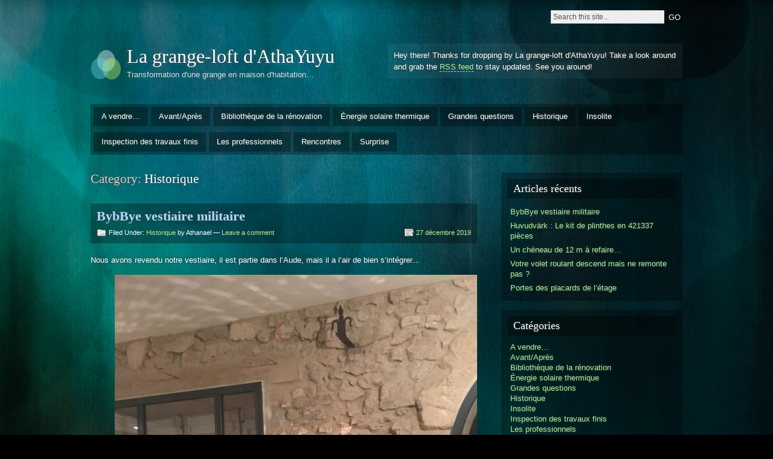

--- FILE ---
content_type: text/html; charset=UTF-8
request_url: https://renovation.maison-grange.fr/category/historique/
body_size: 12818
content:
<!DOCTYPE html PUBLIC "-//W3C//DTD XHTML 1.0 Strict//EN" "http://www.w3.org/TR/xhtml1/DTD/xhtml1-strict.dtd">
<html xmlns="http://www.w3.org/1999/xhtml" lang="fr-FR">

<head profile="http://gmpg.org/xfn/11">
<meta http-equiv="Content-Type" content="text/html; charset=UTF-8" />
<title>Historique &#124;  La grange-loft d&#039;AthaYuyu</title>
<link rel="alternate" type="application/rss+xml" title="La grange-loft d&#039;AthaYuyu RSS Feed" href="https://renovation.maison-grange.fr/feed/" />
<link rel="pingback" href="https://renovation.maison-grange.fr/xmlrpc.php" />

<link rel="stylesheet" href="https://renovation.maison-grange.fr/wp-content/themes/motion/style.css" type="text/css" media="screen" />
<!--[if lt IE 7]>
<link href="/ie6.css" rel="stylesheet" type="text/css" media="screen" />
<script type="text/javascript">var clear="/images/clear.gif"; //path to clear.gif</script>
<script type="text/javascript" src="/js/unitpngfix.js"></script>

<![endif]-->

<meta name='robots' content='max-image-preview:large' />
<link rel="alternate" type="application/rss+xml" title="La grange-loft d&#039;AthaYuyu &raquo; Flux" href="https://renovation.maison-grange.fr/feed/" />
<link rel="alternate" type="application/rss+xml" title="La grange-loft d&#039;AthaYuyu &raquo; Flux des commentaires" href="https://renovation.maison-grange.fr/comments/feed/" />
<link rel="alternate" type="application/rss+xml" title="La grange-loft d&#039;AthaYuyu &raquo; Flux de la catégorie Historique" href="https://renovation.maison-grange.fr/category/historique/feed/" />
<script type="text/javascript">
/* <![CDATA[ */
window._wpemojiSettings = {"baseUrl":"https:\/\/s.w.org\/images\/core\/emoji\/14.0.0\/72x72\/","ext":".png","svgUrl":"https:\/\/s.w.org\/images\/core\/emoji\/14.0.0\/svg\/","svgExt":".svg","source":{"concatemoji":"https:\/\/renovation.maison-grange.fr\/wp-includes\/js\/wp-emoji-release.min.js?ver=6.4.7"}};
/*! This file is auto-generated */
!function(i,n){var o,s,e;function c(e){try{var t={supportTests:e,timestamp:(new Date).valueOf()};sessionStorage.setItem(o,JSON.stringify(t))}catch(e){}}function p(e,t,n){e.clearRect(0,0,e.canvas.width,e.canvas.height),e.fillText(t,0,0);var t=new Uint32Array(e.getImageData(0,0,e.canvas.width,e.canvas.height).data),r=(e.clearRect(0,0,e.canvas.width,e.canvas.height),e.fillText(n,0,0),new Uint32Array(e.getImageData(0,0,e.canvas.width,e.canvas.height).data));return t.every(function(e,t){return e===r[t]})}function u(e,t,n){switch(t){case"flag":return n(e,"\ud83c\udff3\ufe0f\u200d\u26a7\ufe0f","\ud83c\udff3\ufe0f\u200b\u26a7\ufe0f")?!1:!n(e,"\ud83c\uddfa\ud83c\uddf3","\ud83c\uddfa\u200b\ud83c\uddf3")&&!n(e,"\ud83c\udff4\udb40\udc67\udb40\udc62\udb40\udc65\udb40\udc6e\udb40\udc67\udb40\udc7f","\ud83c\udff4\u200b\udb40\udc67\u200b\udb40\udc62\u200b\udb40\udc65\u200b\udb40\udc6e\u200b\udb40\udc67\u200b\udb40\udc7f");case"emoji":return!n(e,"\ud83e\udef1\ud83c\udffb\u200d\ud83e\udef2\ud83c\udfff","\ud83e\udef1\ud83c\udffb\u200b\ud83e\udef2\ud83c\udfff")}return!1}function f(e,t,n){var r="undefined"!=typeof WorkerGlobalScope&&self instanceof WorkerGlobalScope?new OffscreenCanvas(300,150):i.createElement("canvas"),a=r.getContext("2d",{willReadFrequently:!0}),o=(a.textBaseline="top",a.font="600 32px Arial",{});return e.forEach(function(e){o[e]=t(a,e,n)}),o}function t(e){var t=i.createElement("script");t.src=e,t.defer=!0,i.head.appendChild(t)}"undefined"!=typeof Promise&&(o="wpEmojiSettingsSupports",s=["flag","emoji"],n.supports={everything:!0,everythingExceptFlag:!0},e=new Promise(function(e){i.addEventListener("DOMContentLoaded",e,{once:!0})}),new Promise(function(t){var n=function(){try{var e=JSON.parse(sessionStorage.getItem(o));if("object"==typeof e&&"number"==typeof e.timestamp&&(new Date).valueOf()<e.timestamp+604800&&"object"==typeof e.supportTests)return e.supportTests}catch(e){}return null}();if(!n){if("undefined"!=typeof Worker&&"undefined"!=typeof OffscreenCanvas&&"undefined"!=typeof URL&&URL.createObjectURL&&"undefined"!=typeof Blob)try{var e="postMessage("+f.toString()+"("+[JSON.stringify(s),u.toString(),p.toString()].join(",")+"));",r=new Blob([e],{type:"text/javascript"}),a=new Worker(URL.createObjectURL(r),{name:"wpTestEmojiSupports"});return void(a.onmessage=function(e){c(n=e.data),a.terminate(),t(n)})}catch(e){}c(n=f(s,u,p))}t(n)}).then(function(e){for(var t in e)n.supports[t]=e[t],n.supports.everything=n.supports.everything&&n.supports[t],"flag"!==t&&(n.supports.everythingExceptFlag=n.supports.everythingExceptFlag&&n.supports[t]);n.supports.everythingExceptFlag=n.supports.everythingExceptFlag&&!n.supports.flag,n.DOMReady=!1,n.readyCallback=function(){n.DOMReady=!0}}).then(function(){return e}).then(function(){var e;n.supports.everything||(n.readyCallback(),(e=n.source||{}).concatemoji?t(e.concatemoji):e.wpemoji&&e.twemoji&&(t(e.twemoji),t(e.wpemoji)))}))}((window,document),window._wpemojiSettings);
/* ]]> */
</script>
<style id='wp-emoji-styles-inline-css' type='text/css'>

	img.wp-smiley, img.emoji {
		display: inline !important;
		border: none !important;
		box-shadow: none !important;
		height: 1em !important;
		width: 1em !important;
		margin: 0 0.07em !important;
		vertical-align: -0.1em !important;
		background: none !important;
		padding: 0 !important;
	}
</style>
<link rel='stylesheet' id='wp-block-library-css' href='http://renovation.maison-grange.fr/wp-includes/css/dist/block-library/style.min.css?ver=6.4.7' type='text/css' media='all' />
<style id='classic-theme-styles-inline-css' type='text/css'>
/*! This file is auto-generated */
.wp-block-button__link{color:#fff;background-color:#32373c;border-radius:9999px;box-shadow:none;text-decoration:none;padding:calc(.667em + 2px) calc(1.333em + 2px);font-size:1.125em}.wp-block-file__button{background:#32373c;color:#fff;text-decoration:none}
</style>
<style id='global-styles-inline-css' type='text/css'>
body{--wp--preset--color--black: #000000;--wp--preset--color--cyan-bluish-gray: #abb8c3;--wp--preset--color--white: #ffffff;--wp--preset--color--pale-pink: #f78da7;--wp--preset--color--vivid-red: #cf2e2e;--wp--preset--color--luminous-vivid-orange: #ff6900;--wp--preset--color--luminous-vivid-amber: #fcb900;--wp--preset--color--light-green-cyan: #7bdcb5;--wp--preset--color--vivid-green-cyan: #00d084;--wp--preset--color--pale-cyan-blue: #8ed1fc;--wp--preset--color--vivid-cyan-blue: #0693e3;--wp--preset--color--vivid-purple: #9b51e0;--wp--preset--gradient--vivid-cyan-blue-to-vivid-purple: linear-gradient(135deg,rgba(6,147,227,1) 0%,rgb(155,81,224) 100%);--wp--preset--gradient--light-green-cyan-to-vivid-green-cyan: linear-gradient(135deg,rgb(122,220,180) 0%,rgb(0,208,130) 100%);--wp--preset--gradient--luminous-vivid-amber-to-luminous-vivid-orange: linear-gradient(135deg,rgba(252,185,0,1) 0%,rgba(255,105,0,1) 100%);--wp--preset--gradient--luminous-vivid-orange-to-vivid-red: linear-gradient(135deg,rgba(255,105,0,1) 0%,rgb(207,46,46) 100%);--wp--preset--gradient--very-light-gray-to-cyan-bluish-gray: linear-gradient(135deg,rgb(238,238,238) 0%,rgb(169,184,195) 100%);--wp--preset--gradient--cool-to-warm-spectrum: linear-gradient(135deg,rgb(74,234,220) 0%,rgb(151,120,209) 20%,rgb(207,42,186) 40%,rgb(238,44,130) 60%,rgb(251,105,98) 80%,rgb(254,248,76) 100%);--wp--preset--gradient--blush-light-purple: linear-gradient(135deg,rgb(255,206,236) 0%,rgb(152,150,240) 100%);--wp--preset--gradient--blush-bordeaux: linear-gradient(135deg,rgb(254,205,165) 0%,rgb(254,45,45) 50%,rgb(107,0,62) 100%);--wp--preset--gradient--luminous-dusk: linear-gradient(135deg,rgb(255,203,112) 0%,rgb(199,81,192) 50%,rgb(65,88,208) 100%);--wp--preset--gradient--pale-ocean: linear-gradient(135deg,rgb(255,245,203) 0%,rgb(182,227,212) 50%,rgb(51,167,181) 100%);--wp--preset--gradient--electric-grass: linear-gradient(135deg,rgb(202,248,128) 0%,rgb(113,206,126) 100%);--wp--preset--gradient--midnight: linear-gradient(135deg,rgb(2,3,129) 0%,rgb(40,116,252) 100%);--wp--preset--font-size--small: 13px;--wp--preset--font-size--medium: 20px;--wp--preset--font-size--large: 36px;--wp--preset--font-size--x-large: 42px;--wp--preset--spacing--20: 0.44rem;--wp--preset--spacing--30: 0.67rem;--wp--preset--spacing--40: 1rem;--wp--preset--spacing--50: 1.5rem;--wp--preset--spacing--60: 2.25rem;--wp--preset--spacing--70: 3.38rem;--wp--preset--spacing--80: 5.06rem;--wp--preset--shadow--natural: 6px 6px 9px rgba(0, 0, 0, 0.2);--wp--preset--shadow--deep: 12px 12px 50px rgba(0, 0, 0, 0.4);--wp--preset--shadow--sharp: 6px 6px 0px rgba(0, 0, 0, 0.2);--wp--preset--shadow--outlined: 6px 6px 0px -3px rgba(255, 255, 255, 1), 6px 6px rgba(0, 0, 0, 1);--wp--preset--shadow--crisp: 6px 6px 0px rgba(0, 0, 0, 1);}:where(.is-layout-flex){gap: 0.5em;}:where(.is-layout-grid){gap: 0.5em;}body .is-layout-flow > .alignleft{float: left;margin-inline-start: 0;margin-inline-end: 2em;}body .is-layout-flow > .alignright{float: right;margin-inline-start: 2em;margin-inline-end: 0;}body .is-layout-flow > .aligncenter{margin-left: auto !important;margin-right: auto !important;}body .is-layout-constrained > .alignleft{float: left;margin-inline-start: 0;margin-inline-end: 2em;}body .is-layout-constrained > .alignright{float: right;margin-inline-start: 2em;margin-inline-end: 0;}body .is-layout-constrained > .aligncenter{margin-left: auto !important;margin-right: auto !important;}body .is-layout-constrained > :where(:not(.alignleft):not(.alignright):not(.alignfull)){max-width: var(--wp--style--global--content-size);margin-left: auto !important;margin-right: auto !important;}body .is-layout-constrained > .alignwide{max-width: var(--wp--style--global--wide-size);}body .is-layout-flex{display: flex;}body .is-layout-flex{flex-wrap: wrap;align-items: center;}body .is-layout-flex > *{margin: 0;}body .is-layout-grid{display: grid;}body .is-layout-grid > *{margin: 0;}:where(.wp-block-columns.is-layout-flex){gap: 2em;}:where(.wp-block-columns.is-layout-grid){gap: 2em;}:where(.wp-block-post-template.is-layout-flex){gap: 1.25em;}:where(.wp-block-post-template.is-layout-grid){gap: 1.25em;}.has-black-color{color: var(--wp--preset--color--black) !important;}.has-cyan-bluish-gray-color{color: var(--wp--preset--color--cyan-bluish-gray) !important;}.has-white-color{color: var(--wp--preset--color--white) !important;}.has-pale-pink-color{color: var(--wp--preset--color--pale-pink) !important;}.has-vivid-red-color{color: var(--wp--preset--color--vivid-red) !important;}.has-luminous-vivid-orange-color{color: var(--wp--preset--color--luminous-vivid-orange) !important;}.has-luminous-vivid-amber-color{color: var(--wp--preset--color--luminous-vivid-amber) !important;}.has-light-green-cyan-color{color: var(--wp--preset--color--light-green-cyan) !important;}.has-vivid-green-cyan-color{color: var(--wp--preset--color--vivid-green-cyan) !important;}.has-pale-cyan-blue-color{color: var(--wp--preset--color--pale-cyan-blue) !important;}.has-vivid-cyan-blue-color{color: var(--wp--preset--color--vivid-cyan-blue) !important;}.has-vivid-purple-color{color: var(--wp--preset--color--vivid-purple) !important;}.has-black-background-color{background-color: var(--wp--preset--color--black) !important;}.has-cyan-bluish-gray-background-color{background-color: var(--wp--preset--color--cyan-bluish-gray) !important;}.has-white-background-color{background-color: var(--wp--preset--color--white) !important;}.has-pale-pink-background-color{background-color: var(--wp--preset--color--pale-pink) !important;}.has-vivid-red-background-color{background-color: var(--wp--preset--color--vivid-red) !important;}.has-luminous-vivid-orange-background-color{background-color: var(--wp--preset--color--luminous-vivid-orange) !important;}.has-luminous-vivid-amber-background-color{background-color: var(--wp--preset--color--luminous-vivid-amber) !important;}.has-light-green-cyan-background-color{background-color: var(--wp--preset--color--light-green-cyan) !important;}.has-vivid-green-cyan-background-color{background-color: var(--wp--preset--color--vivid-green-cyan) !important;}.has-pale-cyan-blue-background-color{background-color: var(--wp--preset--color--pale-cyan-blue) !important;}.has-vivid-cyan-blue-background-color{background-color: var(--wp--preset--color--vivid-cyan-blue) !important;}.has-vivid-purple-background-color{background-color: var(--wp--preset--color--vivid-purple) !important;}.has-black-border-color{border-color: var(--wp--preset--color--black) !important;}.has-cyan-bluish-gray-border-color{border-color: var(--wp--preset--color--cyan-bluish-gray) !important;}.has-white-border-color{border-color: var(--wp--preset--color--white) !important;}.has-pale-pink-border-color{border-color: var(--wp--preset--color--pale-pink) !important;}.has-vivid-red-border-color{border-color: var(--wp--preset--color--vivid-red) !important;}.has-luminous-vivid-orange-border-color{border-color: var(--wp--preset--color--luminous-vivid-orange) !important;}.has-luminous-vivid-amber-border-color{border-color: var(--wp--preset--color--luminous-vivid-amber) !important;}.has-light-green-cyan-border-color{border-color: var(--wp--preset--color--light-green-cyan) !important;}.has-vivid-green-cyan-border-color{border-color: var(--wp--preset--color--vivid-green-cyan) !important;}.has-pale-cyan-blue-border-color{border-color: var(--wp--preset--color--pale-cyan-blue) !important;}.has-vivid-cyan-blue-border-color{border-color: var(--wp--preset--color--vivid-cyan-blue) !important;}.has-vivid-purple-border-color{border-color: var(--wp--preset--color--vivid-purple) !important;}.has-vivid-cyan-blue-to-vivid-purple-gradient-background{background: var(--wp--preset--gradient--vivid-cyan-blue-to-vivid-purple) !important;}.has-light-green-cyan-to-vivid-green-cyan-gradient-background{background: var(--wp--preset--gradient--light-green-cyan-to-vivid-green-cyan) !important;}.has-luminous-vivid-amber-to-luminous-vivid-orange-gradient-background{background: var(--wp--preset--gradient--luminous-vivid-amber-to-luminous-vivid-orange) !important;}.has-luminous-vivid-orange-to-vivid-red-gradient-background{background: var(--wp--preset--gradient--luminous-vivid-orange-to-vivid-red) !important;}.has-very-light-gray-to-cyan-bluish-gray-gradient-background{background: var(--wp--preset--gradient--very-light-gray-to-cyan-bluish-gray) !important;}.has-cool-to-warm-spectrum-gradient-background{background: var(--wp--preset--gradient--cool-to-warm-spectrum) !important;}.has-blush-light-purple-gradient-background{background: var(--wp--preset--gradient--blush-light-purple) !important;}.has-blush-bordeaux-gradient-background{background: var(--wp--preset--gradient--blush-bordeaux) !important;}.has-luminous-dusk-gradient-background{background: var(--wp--preset--gradient--luminous-dusk) !important;}.has-pale-ocean-gradient-background{background: var(--wp--preset--gradient--pale-ocean) !important;}.has-electric-grass-gradient-background{background: var(--wp--preset--gradient--electric-grass) !important;}.has-midnight-gradient-background{background: var(--wp--preset--gradient--midnight) !important;}.has-small-font-size{font-size: var(--wp--preset--font-size--small) !important;}.has-medium-font-size{font-size: var(--wp--preset--font-size--medium) !important;}.has-large-font-size{font-size: var(--wp--preset--font-size--large) !important;}.has-x-large-font-size{font-size: var(--wp--preset--font-size--x-large) !important;}
.wp-block-navigation a:where(:not(.wp-element-button)){color: inherit;}
:where(.wp-block-post-template.is-layout-flex){gap: 1.25em;}:where(.wp-block-post-template.is-layout-grid){gap: 1.25em;}
:where(.wp-block-columns.is-layout-flex){gap: 2em;}:where(.wp-block-columns.is-layout-grid){gap: 2em;}
.wp-block-pullquote{font-size: 1.5em;line-height: 1.6;}
</style>
<script type="text/javascript" src="https://renovation.maison-grange.fr/wp-content/themes/motion/js/sfhover.js?ver=6.4.7" id="sfhover-js"></script>
<link rel="https://api.w.org/" href="https://renovation.maison-grange.fr/wp-json/" /><link rel="alternate" type="application/json" href="https://renovation.maison-grange.fr/wp-json/wp/v2/categories/4" /><link rel="EditURI" type="application/rsd+xml" title="RSD" href="https://renovation.maison-grange.fr/xmlrpc.php?rsd" />
<meta name="generator" content="WordPress 6.4.7" />
<style type="text/css">.recentcomments a{display:inline !important;padding:0 !important;margin:0 !important;}</style></head>

<body class="archive category category-historique category-4">
<div id="wrapper">

<div id="top">
	<ul class="top_menu"></ul>
	<div id="search">
	<form method="get" id="searchform" action="/">
		<p>
			<input type="text" value="Search this site..." onfocus="if (this.value == 'Search this site...' ) { this.value = ''; }" onblur="if (this.value == '' ) { this.value = 'Search this site...'; }" name="s" id="searchbox" />
			<input type="submit" class="submitbutton" value="GO" />
		</p>
	</form>
</div></div><!-- /top -->

<div id="header">
	<div id="logo">
		<a href="https://renovation.maison-grange.fr"><img src="https://renovation.maison-grange.fr/wp-content/themes/motion/images/genericlogo.png" alt="La grange-loft d&#039;AthaYuyu" /></a>
		<h1><a href="https://renovation.maison-grange.fr">La grange-loft d&#039;AthaYuyu</a></h1>
		<div id="desc">Transformation d&#039;une grange en maison d&#039;habitation&#8230;</div>
	</div><!-- /logo -->

		<div id="headerbanner">
		<p>Hey there! Thanks for dropping by La grange-loft d&#039;AthaYuyu! Take a look around and grab the <a href="https://renovation.maison-grange.fr/feed/">RSS feed</a> to stay updated. See you around!</p>
	</div>
	</div><!-- /header -->

<ul class="primary_menu">	<li class="cat-item cat-item-13"><a href="https://renovation.maison-grange.fr/category/a-vendre/">A vendre&#8230;</a>
</li>
	<li class="cat-item cat-item-1"><a href="https://renovation.maison-grange.fr/category/avant-apres/">Avant/Après</a>
</li>
	<li class="cat-item cat-item-11"><a href="https://renovation.maison-grange.fr/category/bibliotheque-de-la-renovation/">Bibliothèque de la rénovation</a>
</li>
	<li class="cat-item cat-item-9"><a href="https://renovation.maison-grange.fr/category/energie-solaire-thermique/">Énergie solaire thermique</a>
</li>
	<li class="cat-item cat-item-12"><a href="https://renovation.maison-grange.fr/category/grandes-questions/">Grandes questions</a>
</li>
	<li class="cat-item cat-item-4 current-cat"><a aria-current="page" href="https://renovation.maison-grange.fr/category/historique/">Historique</a>
</li>
	<li class="cat-item cat-item-6"><a href="https://renovation.maison-grange.fr/category/insolite/">Insolite</a>
</li>
	<li class="cat-item cat-item-3"><a href="https://renovation.maison-grange.fr/category/inspection-des-travaux-finis/">Inspection des travaux finis</a>
</li>
	<li class="cat-item cat-item-8"><a href="https://renovation.maison-grange.fr/category/les-professionnels/">Les professionnels</a>
</li>
	<li class="cat-item cat-item-10"><a href="https://renovation.maison-grange.fr/category/rencontres/">Rencontres</a>
</li>
	<li class="cat-item cat-item-5"><a href="https://renovation.maison-grange.fr/category/surprise/">Surprise</a>
</li>
</ul>
<div id="main">

	<div id="content">

		
		
				<h2 id="contentdesc">Category: <span>Historique</span></h2>
		<br/>

		

		<div class="post-3504 post type-post status-publish format-standard hentry category-historique" id="post-3504">

			<div class="posttop">
				<h2 class="posttitle"><a href="https://renovation.maison-grange.fr/2019/12/27/bybbye-vestiaire-militaire/" rel="bookmark" title="Permanent Link to BybBye vestiaire militaire">BybBye vestiaire militaire</a></h2>
				<div class="postmetatop">
					<div class="categs">Filed Under: <a href="https://renovation.maison-grange.fr/category/historique/" rel="category tag">Historique</a> by Athanael &mdash; <a href="https://renovation.maison-grange.fr/2019/12/27/bybbye-vestiaire-militaire/#respond">Leave a comment</a></div>
					<div class="date"><span><a href="https://renovation.maison-grange.fr/2019/12/27/bybbye-vestiaire-militaire/" rel="bookmark" title="Permanent Link to BybBye vestiaire militaire">27 décembre 2019</a></span></div>
				</div>
			</div>

			<div class="postcontent">
				
<p>Nous avons revendu notre vestiaire, il est partie dans l&rsquo;Aude, mais il a l&rsquo;air de bien s&rsquo;intégrer&#8230;</p>



<figure class="wp-block-image"><img fetchpriority="high" decoding="async" width="735" height="980" src="https://renovation.maison-grange.fr/photos-travaux-renovation-grange/2019/12/IMG_63121-735x980.jpg" alt="" class="wp-image-3505" srcset="https://renovation.maison-grange.fr/photos-travaux-renovation-grange/2019/12/IMG_63121.jpg 735w, https://renovation.maison-grange.fr/photos-travaux-renovation-grange/2019/12/IMG_63121-620x827.jpg 620w" sizes="(max-width: 735px) 100vw, 735px" /></figure>
			</div>

			<div class="postmetabottom">
				<div class="tags"></div>
				<div class="readmore">
					<span>
													<a href="https://renovation.maison-grange.fr/2019/12/27/bybbye-vestiaire-militaire/#comments" title="BybBye vestiaire militaireComment on ">Comment </a>
											</span>
				</div>
			</div>

		</div><!-- /post -->

		

		<div class="post-3498 post type-post status-publish format-standard hentry category-historique" id="post-3498">

			<div class="posttop">
				<h2 class="posttitle"><a href="https://renovation.maison-grange.fr/2019/11/15/huvudvark-le-kit-de-plinthes-en-421337-pieces/" rel="bookmark" title="Permanent Link to Huvudvärk : Le kit de plinthes en 421337 pièces">Huvudvärk : Le kit de plinthes en 421337 pièces</a></h2>
				<div class="postmetatop">
					<div class="categs">Filed Under: <a href="https://renovation.maison-grange.fr/category/historique/" rel="category tag">Historique</a> by Athanael &mdash; <a href="https://renovation.maison-grange.fr/2019/11/15/huvudvark-le-kit-de-plinthes-en-421337-pieces/#respond">Leave a comment</a></div>
					<div class="date"><span><a href="https://renovation.maison-grange.fr/2019/11/15/huvudvark-le-kit-de-plinthes-en-421337-pieces/" rel="bookmark" title="Permanent Link to Huvudvärk : Le kit de plinthes en 421337 pièces">15 novembre 2019</a></span></div>
				</div>
			</div>

			<div class="postcontent">
				
<figure class="wp-block-image"><img decoding="async" width="980" height="551" src="https://renovation.maison-grange.fr/photos-travaux-renovation-grange/2019/11/DSC_1822-980x551.jpg" alt="" class="wp-image-3497" srcset="https://renovation.maison-grange.fr/photos-travaux-renovation-grange/2019/11/DSC_1822.jpg 980w, https://renovation.maison-grange.fr/photos-travaux-renovation-grange/2019/11/DSC_1822-620x349.jpg 620w, https://renovation.maison-grange.fr/photos-travaux-renovation-grange/2019/11/DSC_1822-768x432.jpg 768w" sizes="(max-width: 980px) 100vw, 980px" /><figcaption>Certainement un des éléments de finition les plus « visibles » mais aussi des plus pénibles quand aucun angle n&rsquo;est droit&#8230;</figcaption></figure>



<figure class="wp-block-image"><img decoding="async" width="980" height="551" src="https://renovation.maison-grange.fr/photos-travaux-renovation-grange/2019/11/DSC_1821-980x551.jpg" alt="" class="wp-image-3496" srcset="https://renovation.maison-grange.fr/photos-travaux-renovation-grange/2019/11/DSC_1821.jpg 980w, https://renovation.maison-grange.fr/photos-travaux-renovation-grange/2019/11/DSC_1821-620x349.jpg 620w, https://renovation.maison-grange.fr/photos-travaux-renovation-grange/2019/11/DSC_1821-768x432.jpg 768w" sizes="(max-width: 980px) 100vw, 980px" /><figcaption>À coup de morceaux de 3cm ça n&rsquo;avance pas vite&#8230;</figcaption></figure>



<figure class="wp-block-image"><img loading="lazy" decoding="async" width="980" height="551" src="https://renovation.maison-grange.fr/photos-travaux-renovation-grange/2019/11/DSC_1691-980x551.jpg" alt="" class="wp-image-3493" srcset="https://renovation.maison-grange.fr/photos-travaux-renovation-grange/2019/11/DSC_1691.jpg 980w, https://renovation.maison-grange.fr/photos-travaux-renovation-grange/2019/11/DSC_1691-620x349.jpg 620w, https://renovation.maison-grange.fr/photos-travaux-renovation-grange/2019/11/DSC_1691-768x432.jpg 768w" sizes="(max-width: 980px) 100vw, 980px" /><figcaption>Il y a encore quelques ajustements à faire&#8230; Mais vous avouerez que ce n&rsquo;était pas un secteur facile&#8230;</figcaption></figure>



<figure class="wp-block-image"><img loading="lazy" decoding="async" width="980" height="551" src="https://renovation.maison-grange.fr/photos-travaux-renovation-grange/2019/11/DSC_1820-980x551.jpg" alt="" class="wp-image-3495" srcset="https://renovation.maison-grange.fr/photos-travaux-renovation-grange/2019/11/DSC_1820.jpg 980w, https://renovation.maison-grange.fr/photos-travaux-renovation-grange/2019/11/DSC_1820-620x349.jpg 620w, https://renovation.maison-grange.fr/photos-travaux-renovation-grange/2019/11/DSC_1820-768x432.jpg 768w" sizes="(max-width: 980px) 100vw, 980px" /><figcaption>Bien repérer/marquer les plinthes est essentiel si on n&rsquo;aime pas les puzzles&#8230;</figcaption></figure>



<figure class="wp-block-image"><img loading="lazy" decoding="async" width="980" height="551" src="https://renovation.maison-grange.fr/photos-travaux-renovation-grange/2019/11/DSC_1806-980x551.jpg" alt="" class="wp-image-3494" srcset="https://renovation.maison-grange.fr/photos-travaux-renovation-grange/2019/11/DSC_1806.jpg 980w, https://renovation.maison-grange.fr/photos-travaux-renovation-grange/2019/11/DSC_1806-620x349.jpg 620w, https://renovation.maison-grange.fr/photos-travaux-renovation-grange/2019/11/DSC_1806-768x432.jpg 768w" sizes="(max-width: 980px) 100vw, 980px" /><figcaption>L&rsquo;étape vernis&#8230;</figcaption></figure>



<figure class="wp-block-image"><img loading="lazy" decoding="async" width="653" height="980" src="https://renovation.maison-grange.fr/photos-travaux-renovation-grange/2019/11/IMG_3289-e1573806868431-653x980.jpg" alt="" class="wp-image-3502" srcset="https://renovation.maison-grange.fr/photos-travaux-renovation-grange/2019/11/IMG_3289-e1573806868431.jpg 653w, https://renovation.maison-grange.fr/photos-travaux-renovation-grange/2019/11/IMG_3289-e1573806868431-620x930.jpg 620w" sizes="(max-width: 653px) 100vw, 653px" /><figcaption>Après quelques heures de clouage/collage le casse tête est enfin monté&#8230;</figcaption></figure>



<figure class="wp-block-image"><img loading="lazy" decoding="async" width="980" height="653" src="https://renovation.maison-grange.fr/photos-travaux-renovation-grange/2019/11/IMG_3266-980x653.jpg" alt="" class="wp-image-3501" srcset="https://renovation.maison-grange.fr/photos-travaux-renovation-grange/2019/11/IMG_3266.jpg 980w, https://renovation.maison-grange.fr/photos-travaux-renovation-grange/2019/11/IMG_3266-620x413.jpg 620w, https://renovation.maison-grange.fr/photos-travaux-renovation-grange/2019/11/IMG_3266-768x512.jpg 768w" sizes="(max-width: 980px) 100vw, 980px" /><figcaption>Dans l&rsquo;escalier on s&rsquo;est auto-dispensés&#8230;</figcaption></figure>
			</div>

			<div class="postmetabottom">
				<div class="tags"></div>
				<div class="readmore">
					<span>
													<a href="https://renovation.maison-grange.fr/2019/11/15/huvudvark-le-kit-de-plinthes-en-421337-pieces/#comments" title="Huvudvärk : Le kit de plinthes en 421337 piècesComment on ">Comment </a>
											</span>
				</div>
			</div>

		</div><!-- /post -->

		

		<div class="post-3477 post type-post status-publish format-standard hentry category-historique" id="post-3477">

			<div class="posttop">
				<h2 class="posttitle"><a href="https://renovation.maison-grange.fr/2019/11/06/un-cheneau-de-12-m-a-refaire/" rel="bookmark" title="Permanent Link to Un chéneau de 12 m à refaire&#8230;">Un chéneau de 12 m à refaire&#8230;</a></h2>
				<div class="postmetatop">
					<div class="categs">Filed Under: <a href="https://renovation.maison-grange.fr/category/historique/" rel="category tag">Historique</a> by Athanael &mdash; <a href="https://renovation.maison-grange.fr/2019/11/06/un-cheneau-de-12-m-a-refaire/#respond">Leave a comment</a></div>
					<div class="date"><span><a href="https://renovation.maison-grange.fr/2019/11/06/un-cheneau-de-12-m-a-refaire/" rel="bookmark" title="Permanent Link to Un chéneau de 12 m à refaire&#8230;">6 novembre 2019</a></span></div>
				</div>
			</div>

			<div class="postcontent">
				
<figure class="wp-block-image"><img loading="lazy" decoding="async" width="551" height="980" src="https://renovation.maison-grange.fr/photos-travaux-renovation-grange/2019/11/DSC_1408-1-e1573074769254-551x980.jpg" alt="" class="wp-image-3480"/><figcaption>De loin tout va bien&#8230;</figcaption></figure>



<figure class="wp-block-image"><img loading="lazy" decoding="async" width="551" height="980" src="https://renovation.maison-grange.fr/photos-travaux-renovation-grange/2019/11/DSC_2020-e1573075245132-551x980.jpg" alt="" class="wp-image-3479"/><figcaption>De près ce n&rsquo;est pas la même histoire&#8230; Le zinc est complètement désagrégé à plusieurs endroits&#8230;</figcaption></figure>



<figure class="wp-block-image"><img loading="lazy" decoding="async" width="980" height="551" src="https://renovation.maison-grange.fr/photos-travaux-renovation-grange/2019/11/DSC_2023-980x551.jpg" alt="" class="wp-image-3481" srcset="https://renovation.maison-grange.fr/photos-travaux-renovation-grange/2019/11/DSC_2023.jpg 980w, https://renovation.maison-grange.fr/photos-travaux-renovation-grange/2019/11/DSC_2023-620x349.jpg 620w, https://renovation.maison-grange.fr/photos-travaux-renovation-grange/2019/11/DSC_2023-768x432.jpg 768w" sizes="(max-width: 980px) 100vw, 980px" /><figcaption>Dépose à gauche&#8230;</figcaption></figure>



<figure class="wp-block-image"><img loading="lazy" decoding="async" width="980" height="551" src="https://renovation.maison-grange.fr/photos-travaux-renovation-grange/2019/11/DSC_2024-980x551.jpg" alt="" class="wp-image-3482" srcset="https://renovation.maison-grange.fr/photos-travaux-renovation-grange/2019/11/DSC_2024.jpg 980w, https://renovation.maison-grange.fr/photos-travaux-renovation-grange/2019/11/DSC_2024-620x349.jpg 620w, https://renovation.maison-grange.fr/photos-travaux-renovation-grange/2019/11/DSC_2024-768x432.jpg 768w" sizes="(max-width: 980px) 100vw, 980px" /><figcaption>Dépose à droite&#8230;</figcaption></figure>



<figure class="wp-block-image"><img loading="lazy" decoding="async" width="980" height="551" src="https://renovation.maison-grange.fr/photos-travaux-renovation-grange/2019/11/DSC_2029-980x551.jpg" alt="" class="wp-image-3483" srcset="https://renovation.maison-grange.fr/photos-travaux-renovation-grange/2019/11/DSC_2029.jpg 980w, https://renovation.maison-grange.fr/photos-travaux-renovation-grange/2019/11/DSC_2029-620x349.jpg 620w, https://renovation.maison-grange.fr/photos-travaux-renovation-grange/2019/11/DSC_2029-768x432.jpg 768w" sizes="(max-width: 980px) 100vw, 980px" /><figcaption>Une fois le zinc et les panneaux de bois déposés : reprise du support et création de 2 vraies pentes pour améliorer l&rsquo;écoulement.</figcaption></figure>



<figure class="wp-block-image"><img loading="lazy" decoding="async" width="980" height="551" src="https://renovation.maison-grange.fr/photos-travaux-renovation-grange/2019/11/DSC_2033-980x551.jpg" alt="" class="wp-image-3484" srcset="https://renovation.maison-grange.fr/photos-travaux-renovation-grange/2019/11/DSC_2033.jpg 980w, https://renovation.maison-grange.fr/photos-travaux-renovation-grange/2019/11/DSC_2033-620x349.jpg 620w, https://renovation.maison-grange.fr/photos-travaux-renovation-grange/2019/11/DSC_2033-768x432.jpg 768w" sizes="(max-width: 980px) 100vw, 980px" /><figcaption>Une fois les pentes reconstruites, les panneaux de zinc peuvent être pliés et posés&#8230;</figcaption></figure>



<figure class="wp-block-image"><img loading="lazy" decoding="async" width="980" height="551" src="https://renovation.maison-grange.fr/photos-travaux-renovation-grange/2019/11/DSC_2035-980x551.jpg" alt="" class="wp-image-3485" srcset="https://renovation.maison-grange.fr/photos-travaux-renovation-grange/2019/11/DSC_2035.jpg 980w, https://renovation.maison-grange.fr/photos-travaux-renovation-grange/2019/11/DSC_2035-620x349.jpg 620w, https://renovation.maison-grange.fr/photos-travaux-renovation-grange/2019/11/DSC_2035-768x432.jpg 768w" sizes="(max-width: 980px) 100vw, 980px" /><figcaption>&#8230; puis c&rsquo;est le tour du pliage des « boites à eau » aux extrémités où viendront se connecter les descentes</figcaption></figure>



<figure class="wp-block-image"><img loading="lazy" decoding="async" width="980" height="551" src="https://renovation.maison-grange.fr/photos-travaux-renovation-grange/2019/11/DSC_2036-980x551.jpg" alt="" class="wp-image-3486" srcset="https://renovation.maison-grange.fr/photos-travaux-renovation-grange/2019/11/DSC_2036.jpg 980w, https://renovation.maison-grange.fr/photos-travaux-renovation-grange/2019/11/DSC_2036-620x349.jpg 620w, https://renovation.maison-grange.fr/photos-travaux-renovation-grange/2019/11/DSC_2036-768x432.jpg 768w" sizes="(max-width: 980px) 100vw, 980px" /><figcaption>… puis place à la soudure</figcaption></figure>



<figure class="wp-block-image"><img loading="lazy" decoding="async" width="980" height="551" src="https://renovation.maison-grange.fr/photos-travaux-renovation-grange/2019/11/DSC_2040-980x551.jpg" alt="" class="wp-image-3487" srcset="https://renovation.maison-grange.fr/photos-travaux-renovation-grange/2019/11/DSC_2040.jpg 980w, https://renovation.maison-grange.fr/photos-travaux-renovation-grange/2019/11/DSC_2040-620x349.jpg 620w, https://renovation.maison-grange.fr/photos-travaux-renovation-grange/2019/11/DSC_2040-768x432.jpg 768w" sizes="(max-width: 980px) 100vw, 980px" /><figcaption>Coté cours</figcaption></figure>



<figure class="wp-block-image"><img loading="lazy" decoding="async" width="980" height="551" src="https://renovation.maison-grange.fr/photos-travaux-renovation-grange/2019/11/DSC_2044-980x551.jpg" alt="" class="wp-image-3488" srcset="https://renovation.maison-grange.fr/photos-travaux-renovation-grange/2019/11/DSC_2044.jpg 980w, https://renovation.maison-grange.fr/photos-travaux-renovation-grange/2019/11/DSC_2044-620x349.jpg 620w, https://renovation.maison-grange.fr/photos-travaux-renovation-grange/2019/11/DSC_2044-768x432.jpg 768w" sizes="(max-width: 980px) 100vw, 980px" /><figcaption>Et coté rue les 2 boites à eau sont installées.</figcaption></figure>



<figure class="wp-block-image"><img loading="lazy" decoding="async" width="980" height="551" src="https://renovation.maison-grange.fr/photos-travaux-renovation-grange/2019/11/DSC_2050-980x551.jpg" alt="" class="wp-image-3490" srcset="https://renovation.maison-grange.fr/photos-travaux-renovation-grange/2019/11/DSC_2050.jpg 980w, https://renovation.maison-grange.fr/photos-travaux-renovation-grange/2019/11/DSC_2050-620x349.jpg 620w, https://renovation.maison-grange.fr/photos-travaux-renovation-grange/2019/11/DSC_2050-768x432.jpg 768w" sizes="(max-width: 980px) 100vw, 980px" /><figcaption>Voilà coté rue, le détail d&rsquo;une boite à eau et de la connexion de la descente</figcaption></figure>



<figure class="wp-block-image"><img loading="lazy" decoding="async" width="980" height="551" src="https://renovation.maison-grange.fr/photos-travaux-renovation-grange/2019/11/DSC_2063-980x551.jpg" alt="" class="wp-image-3491" srcset="https://renovation.maison-grange.fr/photos-travaux-renovation-grange/2019/11/DSC_2063.jpg 980w, https://renovation.maison-grange.fr/photos-travaux-renovation-grange/2019/11/DSC_2063-620x349.jpg 620w, https://renovation.maison-grange.fr/photos-travaux-renovation-grange/2019/11/DSC_2063-768x432.jpg 768w" sizes="(max-width: 980px) 100vw, 980px" /><figcaption>Un joint de dilation a été créé&#8230; Fini les claquements métalliques l&rsquo;été&#8230;</figcaption></figure>



<figure class="wp-block-image"><img loading="lazy" decoding="async" width="980" height="551" src="https://renovation.maison-grange.fr/photos-travaux-renovation-grange/2019/11/DSC_2049-980x551.jpg" alt="" class="wp-image-3489" srcset="https://renovation.maison-grange.fr/photos-travaux-renovation-grange/2019/11/DSC_2049.jpg 980w, https://renovation.maison-grange.fr/photos-travaux-renovation-grange/2019/11/DSC_2049-620x349.jpg 620w, https://renovation.maison-grange.fr/photos-travaux-renovation-grange/2019/11/DSC_2049-768x432.jpg 768w" sizes="(max-width: 980px) 100vw, 980px" /><figcaption>Il ne restera plus que le solin à refaire et ce sera fini&#8230;</figcaption></figure>



<p>Heureusement pour nous, après avoir <a href="https://solutionsetassocies.com/a.quoi.sert.un.constat.d.huissier.de.justice.le.constat.d.huissier-68-7.php">fait constater par un huissier de Perpignan</a> les dégâts dans la maison et la dégradation du chéneau, et après avoir déclaré les sinistres à notre assurance, nous avons réussi à faire passer ces travaux sur la garantie décennale des artisans&#8230;</p>
			</div>

			<div class="postmetabottom">
				<div class="tags"></div>
				<div class="readmore">
					<span>
													<a href="https://renovation.maison-grange.fr/2019/11/06/un-cheneau-de-12-m-a-refaire/#comments" title="Un chéneau de 12 m à refaire&#8230;Comment on ">Comment </a>
											</span>
				</div>
			</div>

		</div><!-- /post -->

		

		<div class="post-3467 post type-post status-publish format-standard hentry category-historique" id="post-3467">

			<div class="posttop">
				<h2 class="posttitle"><a href="https://renovation.maison-grange.fr/2018/06/04/votre-volet-roulant-descend-mais-ne-remonte-pas-sans-aide/" rel="bookmark" title="Permanent Link to Votre volet roulant descend mais ne remonte pas ?">Votre volet roulant descend mais ne remonte pas ?</a></h2>
				<div class="postmetatop">
					<div class="categs">Filed Under: <a href="https://renovation.maison-grange.fr/category/historique/" rel="category tag">Historique</a> by Athanael &mdash; <a href="https://renovation.maison-grange.fr/2018/06/04/votre-volet-roulant-descend-mais-ne-remonte-pas-sans-aide/#comments">1 Comment</a></div>
					<div class="date"><span><a href="https://renovation.maison-grange.fr/2018/06/04/votre-volet-roulant-descend-mais-ne-remonte-pas-sans-aide/" rel="bookmark" title="Permanent Link to Votre volet roulant descend mais ne remonte pas ?">4 juin 2018</a></span></div>
				</div>
			</div>

			<div class="postcontent">
				<p>Voici une solution à un problème certainement commun&#8230;</p>
<p>Le diagnostic : Votre volet roulant électrique descend, mais ne remonte pas (ou pas totalement, ou pas sans aide). Si le volet descend c&rsquo;est que le moteur n&rsquo;est pas grillé, sinon le volet ne bougerait plus du tout&#8230; Par contre il y a un problème de puissance : en descente la gravité aidant le moteur fait sont office, mais à la remontée le moteur doit affronter la gravité et là &#8230; ça coince&#8230;</p>
<p>Si ce sont les symptômes de votre volet, sachez le, le problème n&rsquo;est probablement pas le moteur mais le condensateur&#8230;</p>
<p>En effet le démarrage d&rsquo;un moteur est très gourmand et c&rsquo;est le rôle du condensateur que de l&rsquo;accompagner en début de course&#8230; Nous avons souvent utilisé ce volet, souvent plusieurs fois par jour en été pour nous abriter des apports de chaleur. Ces condensateurs sont « des consommables » et sont souvent sous-dimensionnés pour la puissance des moteurs (parfois eux même sous-dimensionnés par rapport à la taille des volets).</p>
<p>Bref, il n&rsquo;est pas forcément nécessaire de faire intervenir un technicien, si vous savez tenir un tournevis et avez un peu de temps il faut :</p>
<ol>
<li>Descendre le volet complètement</li>
<li>Débrancher l&rsquo;alimentation du volet</li>
<li>Décrocher le moteur et l&rsquo;ouvrir (cette opération varie, Internet vous aidera mieux que moi)</li>
<li>Une fois le moteur ouvert vous pouvez identifier le condensateur à remplacer&#8230;</li>
<li>Il ne vous reste qu&rsquo;à commander/acheter un condensateur de remplacement et à &#8230;</li>
<li>Remonter le tout avant de remettre sous tension</li>
</ol>
<p>Prévoyez +/-1H pour être tranquille mais l&rsquo;opération n&rsquo;est pas très compliquée, il ne faut normalement jamais forcer, faire quelques recherches préalables sur Internet (pensez aux vidéos) est une bonne idée&#8230;</p>
<p><a href="https://renovation.maison-grange.fr/photos-travaux-renovation-grange/2018/05/DSC_1968-e1527693733867.jpg"><img loading="lazy" decoding="async" class="alignnone size-medium wp-image-3468" src="https://renovation.maison-grange.fr/photos-travaux-renovation-grange/2018/05/DSC_1968-620x349.jpg" alt="" width="620" height="349" /></a></p>
<p style="text-align: right;"><em>Le moteur libéré du volet et déclipsé de son logement et le condensateur déjà déconnecté</em></p>
<p><a href="https://renovation.maison-grange.fr/photos-travaux-renovation-grange/2018/05/DSC_1969.jpg"><img loading="lazy" decoding="async" class="alignnone size-medium wp-image-3469" src="https://renovation.maison-grange.fr/photos-travaux-renovation-grange/2018/05/DSC_1969-620x349.jpg" alt="" width="620" height="349" srcset="https://renovation.maison-grange.fr/photos-travaux-renovation-grange/2018/05/DSC_1969-620x349.jpg 620w, https://renovation.maison-grange.fr/photos-travaux-renovation-grange/2018/05/DSC_1969-768x432.jpg 768w, https://renovation.maison-grange.fr/photos-travaux-renovation-grange/2018/05/DSC_1969.jpg 980w" sizes="(max-width: 620px) 100vw, 620px" /></a></p>
<p style="text-align: right;"><em>Le coupable 3,3µF</em></p>
<p>Coût : Quelques heures et 13€TTC pour 2 condensateurs et 2 jeux de cosses d&rsquo;adaptation, port compris (comme ça il y en a un d&rsquo;avance).</p>
			</div>

			<div class="postmetabottom">
				<div class="tags"></div>
				<div class="readmore">
					<span>
													<a href="https://renovation.maison-grange.fr/2018/06/04/votre-volet-roulant-descend-mais-ne-remonte-pas-sans-aide/#comments" title="Votre volet roulant descend mais ne remonte pas ?Comment on ">Comment </a>
											</span>
				</div>
			</div>

		</div><!-- /post -->

		

		<div class="post-3458 post type-post status-publish format-standard hentry category-historique" id="post-3458">

			<div class="posttop">
				<h2 class="posttitle"><a href="https://renovation.maison-grange.fr/2018/05/28/portes-des-placards-de-letage/" rel="bookmark" title="Permanent Link to Portes des placards de l&rsquo;étage">Portes des placards de l&rsquo;étage</a></h2>
				<div class="postmetatop">
					<div class="categs">Filed Under: <a href="https://renovation.maison-grange.fr/category/historique/" rel="category tag">Historique</a> by Athanael &mdash; <a href="https://renovation.maison-grange.fr/2018/05/28/portes-des-placards-de-letage/#comments">2 Comments</a></div>
					<div class="date"><span><a href="https://renovation.maison-grange.fr/2018/05/28/portes-des-placards-de-letage/" rel="bookmark" title="Permanent Link to Portes des placards de l&rsquo;étage">28 mai 2018</a></span></div>
				</div>
			</div>

			<div class="postcontent">
				<p>À l&rsquo;étage 3 pièces, 3 placards, ~13m linéaires, 10 portes et 20 roulettes&#8230;</p>
<p>Un chantier long et méticuleux :</p>
<ul>
<li>Découpe de « cales » en bois avec l&rsquo;angle correspondant à la pente du toit</li>
<li>Fixation et mise à niveau des rails supérieurs (pas de rails inférieurs juste des guides)</li>
<li>Recoupe des portes aux bonnes dimensions (découpe, retouche des montants, repositionnement des tasseaux inférieurs, recollage, &#8230;)</li>
<li>Habillage des poteaux pour rattraper les verticales et permettre de fixer les bouches de VMC</li>
<li>Habillage supérieur des rails</li>
</ul>
<p>Un bon mix de placo, bois et « petite mécanique » étalé sur au moins 4 week-end&#8230;</p>
<p>Le résultat est satisfaisant, ces parois verticales changent la physionomie des pièces sans les « rétrécir », leur géométrie est plus agréable&#8230;<br />
Et les placards créés profonds de plus d&rsquo;un mètre seront plus qu&rsquo;utiles&#8230;</p>
<p><a href="https://renovation.maison-grange.fr/photos-travaux-renovation-grange/2018/05/DSC_0297.jpg"><img loading="lazy" decoding="async" class="alignnone size-medium wp-image-3459" src="https://renovation.maison-grange.fr/photos-travaux-renovation-grange/2018/05/DSC_0297-620x349.jpg" alt="" width="620" height="349" srcset="https://renovation.maison-grange.fr/photos-travaux-renovation-grange/2018/05/DSC_0297-620x349.jpg 620w, https://renovation.maison-grange.fr/photos-travaux-renovation-grange/2018/05/DSC_0297-768x432.jpg 768w, https://renovation.maison-grange.fr/photos-travaux-renovation-grange/2018/05/DSC_0297.jpg 980w" sizes="(max-width: 620px) 100vw, 620px" /></a></p>
<p style="text-align: right;"><em>Portes posées, zéros joints ni peinture et sans la face supérieure</em></p>
<p><a href="https://renovation.maison-grange.fr/photos-travaux-renovation-grange/2018/05/IMG_3268.jpg"><img loading="lazy" decoding="async" class="alignnone size-medium wp-image-3460" src="https://renovation.maison-grange.fr/photos-travaux-renovation-grange/2018/05/IMG_3268-620x413.jpg" alt="" width="620" height="413" srcset="https://renovation.maison-grange.fr/photos-travaux-renovation-grange/2018/05/IMG_3268-620x413.jpg 620w, https://renovation.maison-grange.fr/photos-travaux-renovation-grange/2018/05/IMG_3268-768x512.jpg 768w, https://renovation.maison-grange.fr/photos-travaux-renovation-grange/2018/05/IMG_3268.jpg 980w" sizes="(max-width: 620px) 100vw, 620px" /></a></p>
<p style="text-align: right;"><em>Chambre 2 une fois peinte</em></p>
<p><a href="https://renovation.maison-grange.fr/photos-travaux-renovation-grange/2018/05/IMG_3274.jpg"><img loading="lazy" decoding="async" class="alignnone size-medium wp-image-3461" src="https://renovation.maison-grange.fr/photos-travaux-renovation-grange/2018/05/IMG_3274-620x413.jpg" alt="" width="620" height="413" srcset="https://renovation.maison-grange.fr/photos-travaux-renovation-grange/2018/05/IMG_3274-620x413.jpg 620w, https://renovation.maison-grange.fr/photos-travaux-renovation-grange/2018/05/IMG_3274-768x512.jpg 768w, https://renovation.maison-grange.fr/photos-travaux-renovation-grange/2018/05/IMG_3274.jpg 980w" sizes="(max-width: 620px) 100vw, 620px" /></a></p>
<p style="text-align: right;"><em>Bureau une fois peint</em></p>
<p><a href="https://renovation.maison-grange.fr/photos-travaux-renovation-grange/2018/05/IMG_3283.jpg"><img loading="lazy" decoding="async" class="alignnone size-medium wp-image-3462" src="https://renovation.maison-grange.fr/photos-travaux-renovation-grange/2018/05/IMG_3283-620x413.jpg" alt="" width="620" height="413" srcset="https://renovation.maison-grange.fr/photos-travaux-renovation-grange/2018/05/IMG_3283-620x413.jpg 620w, https://renovation.maison-grange.fr/photos-travaux-renovation-grange/2018/05/IMG_3283-768x512.jpg 768w, https://renovation.maison-grange.fr/photos-travaux-renovation-grange/2018/05/IMG_3283.jpg 980w" sizes="(max-width: 620px) 100vw, 620px" /></a></p>
<p style="text-align: right;"><em>Chambre 3 une fois peinte</em></p>
<p><a href="https://renovation.maison-grange.fr/photos-travaux-renovation-grange/2018/05/IMG_3284.jpg"><img loading="lazy" decoding="async" class="alignnone size-medium wp-image-3463" src="https://renovation.maison-grange.fr/photos-travaux-renovation-grange/2018/05/IMG_3284-620x413.jpg" alt="" width="620" height="413" srcset="https://renovation.maison-grange.fr/photos-travaux-renovation-grange/2018/05/IMG_3284-620x413.jpg 620w, https://renovation.maison-grange.fr/photos-travaux-renovation-grange/2018/05/IMG_3284-768x512.jpg 768w, https://renovation.maison-grange.fr/photos-travaux-renovation-grange/2018/05/IMG_3284.jpg 980w" sizes="(max-width: 620px) 100vw, 620px" /></a></p>
<p style="text-align: right;"><em>Chambre 3 une fois peinte</em></p>
<p><a href="https://renovation.maison-grange.fr/photos-travaux-renovation-grange/2018/05/IMG_3285.jpg"><img loading="lazy" decoding="async" class="alignnone wp-image-3464 size-medium" src="https://renovation.maison-grange.fr/photos-travaux-renovation-grange/2018/05/IMG_3285-e1527342493818-620x930.jpg" alt="" width="620" height="930" srcset="https://renovation.maison-grange.fr/photos-travaux-renovation-grange/2018/05/IMG_3285-e1527342493818-620x930.jpg 620w, https://renovation.maison-grange.fr/photos-travaux-renovation-grange/2018/05/IMG_3285-e1527342493818.jpg 653w" sizes="(max-width: 620px) 100vw, 620px" /></a></p>
<p style="text-align: right;"><em>Chambre 3 une fois peinte</em></p>
<p><a href="https://renovation.maison-grange.fr/photos-travaux-renovation-grange/2018/05/IMG_3288.jpg"><img loading="lazy" decoding="async" class="alignnone size-medium wp-image-3465" src="https://renovation.maison-grange.fr/photos-travaux-renovation-grange/2018/05/IMG_3288-620x413.jpg" alt="" width="620" height="413" srcset="https://renovation.maison-grange.fr/photos-travaux-renovation-grange/2018/05/IMG_3288-620x413.jpg 620w, https://renovation.maison-grange.fr/photos-travaux-renovation-grange/2018/05/IMG_3288-768x512.jpg 768w, https://renovation.maison-grange.fr/photos-travaux-renovation-grange/2018/05/IMG_3288.jpg 980w" sizes="(max-width: 620px) 100vw, 620px" /></a></p>
<p style="text-align: right;"><em>Chambre 3 une fois peinte</em></p>
			</div>

			<div class="postmetabottom">
				<div class="tags"></div>
				<div class="readmore">
					<span>
													<a href="https://renovation.maison-grange.fr/2018/05/28/portes-des-placards-de-letage/#comments" title="Portes des placards de l&rsquo;étageComment on ">Comment </a>
											</span>
				</div>
			</div>

		</div><!-- /post -->

		
		
		<div id="navigation">
							<div class="alignleft"><a href="https://renovation.maison-grange.fr/category/historique/page/2/" >&laquo; Older Entries</a></div>
				<div class="alignright"></div>
					</div><!-- /navigation -->

	</div><!-- /content -->

	<div id="sidebar">
	<ul>
	
		<li id="recent-posts-3" class="boxed widget widget_recent_entries">
		<h3 class="widgettitle">Articles récents</h3>
		<ul>
											<li>
					<a href="https://renovation.maison-grange.fr/2019/12/27/bybbye-vestiaire-militaire/">BybBye vestiaire militaire</a>
									</li>
											<li>
					<a href="https://renovation.maison-grange.fr/2019/11/15/huvudvark-le-kit-de-plinthes-en-421337-pieces/">Huvudvärk : Le kit de plinthes en 421337 pièces</a>
									</li>
											<li>
					<a href="https://renovation.maison-grange.fr/2019/11/06/un-cheneau-de-12-m-a-refaire/">Un chéneau de 12 m à refaire&#8230;</a>
									</li>
											<li>
					<a href="https://renovation.maison-grange.fr/2018/06/04/votre-volet-roulant-descend-mais-ne-remonte-pas-sans-aide/">Votre volet roulant descend mais ne remonte pas ?</a>
									</li>
											<li>
					<a href="https://renovation.maison-grange.fr/2018/05/28/portes-des-placards-de-letage/">Portes des placards de l&rsquo;étage</a>
									</li>
					</ul>

		</li><li id="categories-3" class="boxed widget widget_categories"><h3 class="widgettitle">Catégories</h3>
			<ul>
					<li class="cat-item cat-item-13"><a href="https://renovation.maison-grange.fr/category/a-vendre/">A vendre&#8230;</a>
</li>
	<li class="cat-item cat-item-1"><a href="https://renovation.maison-grange.fr/category/avant-apres/">Avant/Après</a>
</li>
	<li class="cat-item cat-item-11"><a href="https://renovation.maison-grange.fr/category/bibliotheque-de-la-renovation/">Bibliothèque de la rénovation</a>
</li>
	<li class="cat-item cat-item-9"><a href="https://renovation.maison-grange.fr/category/energie-solaire-thermique/">Énergie solaire thermique</a>
</li>
	<li class="cat-item cat-item-12"><a href="https://renovation.maison-grange.fr/category/grandes-questions/">Grandes questions</a>
</li>
	<li class="cat-item cat-item-4 current-cat"><a aria-current="page" href="https://renovation.maison-grange.fr/category/historique/">Historique</a>
</li>
	<li class="cat-item cat-item-6"><a href="https://renovation.maison-grange.fr/category/insolite/">Insolite</a>
</li>
	<li class="cat-item cat-item-3"><a href="https://renovation.maison-grange.fr/category/inspection-des-travaux-finis/">Inspection des travaux finis</a>
</li>
	<li class="cat-item cat-item-8"><a href="https://renovation.maison-grange.fr/category/les-professionnels/">Les professionnels</a>
</li>
	<li class="cat-item cat-item-10"><a href="https://renovation.maison-grange.fr/category/rencontres/">Rencontres</a>
</li>
	<li class="cat-item cat-item-5"><a href="https://renovation.maison-grange.fr/category/surprise/">Surprise</a>
</li>
			</ul>

			</li><li id="archives-3" class="boxed widget widget_archive"><h3 class="widgettitle">Archives</h3>
			<ul>
					<li><a href='https://renovation.maison-grange.fr/2019/12/'>décembre 2019</a></li>
	<li><a href='https://renovation.maison-grange.fr/2019/11/'>novembre 2019</a></li>
	<li><a href='https://renovation.maison-grange.fr/2018/06/'>juin 2018</a></li>
	<li><a href='https://renovation.maison-grange.fr/2018/05/'>mai 2018</a></li>
	<li><a href='https://renovation.maison-grange.fr/2016/11/'>novembre 2016</a></li>
	<li><a href='https://renovation.maison-grange.fr/2015/08/'>août 2015</a></li>
	<li><a href='https://renovation.maison-grange.fr/2015/07/'>juillet 2015</a></li>
	<li><a href='https://renovation.maison-grange.fr/2015/06/'>juin 2015</a></li>
	<li><a href='https://renovation.maison-grange.fr/2015/05/'>mai 2015</a></li>
	<li><a href='https://renovation.maison-grange.fr/2014/10/'>octobre 2014</a></li>
	<li><a href='https://renovation.maison-grange.fr/2014/08/'>août 2014</a></li>
	<li><a href='https://renovation.maison-grange.fr/2014/07/'>juillet 2014</a></li>
	<li><a href='https://renovation.maison-grange.fr/2014/06/'>juin 2014</a></li>
	<li><a href='https://renovation.maison-grange.fr/2014/05/'>mai 2014</a></li>
	<li><a href='https://renovation.maison-grange.fr/2013/06/'>juin 2013</a></li>
	<li><a href='https://renovation.maison-grange.fr/2013/05/'>mai 2013</a></li>
	<li><a href='https://renovation.maison-grange.fr/2013/04/'>avril 2013</a></li>
	<li><a href='https://renovation.maison-grange.fr/2013/02/'>février 2013</a></li>
	<li><a href='https://renovation.maison-grange.fr/2012/12/'>décembre 2012</a></li>
	<li><a href='https://renovation.maison-grange.fr/2012/11/'>novembre 2012</a></li>
	<li><a href='https://renovation.maison-grange.fr/2012/10/'>octobre 2012</a></li>
	<li><a href='https://renovation.maison-grange.fr/2012/08/'>août 2012</a></li>
	<li><a href='https://renovation.maison-grange.fr/2012/07/'>juillet 2012</a></li>
	<li><a href='https://renovation.maison-grange.fr/2012/06/'>juin 2012</a></li>
	<li><a href='https://renovation.maison-grange.fr/2012/05/'>mai 2012</a></li>
	<li><a href='https://renovation.maison-grange.fr/2012/04/'>avril 2012</a></li>
	<li><a href='https://renovation.maison-grange.fr/2012/03/'>mars 2012</a></li>
	<li><a href='https://renovation.maison-grange.fr/2012/02/'>février 2012</a></li>
	<li><a href='https://renovation.maison-grange.fr/2012/01/'>janvier 2012</a></li>
	<li><a href='https://renovation.maison-grange.fr/2011/12/'>décembre 2011</a></li>
	<li><a href='https://renovation.maison-grange.fr/2011/11/'>novembre 2011</a></li>
	<li><a href='https://renovation.maison-grange.fr/2011/10/'>octobre 2011</a></li>
	<li><a href='https://renovation.maison-grange.fr/2011/09/'>septembre 2011</a></li>
	<li><a href='https://renovation.maison-grange.fr/2011/08/'>août 2011</a></li>
	<li><a href='https://renovation.maison-grange.fr/2011/07/'>juillet 2011</a></li>
	<li><a href='https://renovation.maison-grange.fr/2011/06/'>juin 2011</a></li>
	<li><a href='https://renovation.maison-grange.fr/2011/05/'>mai 2011</a></li>
	<li><a href='https://renovation.maison-grange.fr/2011/04/'>avril 2011</a></li>
	<li><a href='https://renovation.maison-grange.fr/2011/03/'>mars 2011</a></li>
	<li><a href='https://renovation.maison-grange.fr/2011/02/'>février 2011</a></li>
	<li><a href='https://renovation.maison-grange.fr/2011/01/'>janvier 2011</a></li>
	<li><a href='https://renovation.maison-grange.fr/2010/12/'>décembre 2010</a></li>
	<li><a href='https://renovation.maison-grange.fr/2010/11/'>novembre 2010</a></li>
	<li><a href='https://renovation.maison-grange.fr/2010/10/'>octobre 2010</a></li>
	<li><a href='https://renovation.maison-grange.fr/2010/06/'>juin 2010</a></li>
	<li><a href='https://renovation.maison-grange.fr/2010/05/'>mai 2010</a></li>
	<li><a href='https://renovation.maison-grange.fr/2010/03/'>mars 2010</a></li>
	<li><a href='https://renovation.maison-grange.fr/2010/02/'>février 2010</a></li>
	<li><a href='https://renovation.maison-grange.fr/2010/01/'>janvier 2010</a></li>
			</ul>

			</li><li id="recent-comments-2" class="boxed widget widget_recent_comments"><h3 class="widgettitle">Commentaires récents</h3><ul id="recentcomments"><li class="recentcomments"><span class="comment-author-link"><a href="http://athanael.com" class="url" rel="ugc external nofollow">Athanael</a></span> dans <a href="https://renovation.maison-grange.fr/2011/02/07/semaine-5-le-plancher-collaborant-est-en-place/#comment-5693">Semaine 5 : Le plancher collaborant est en place</a></li><li class="recentcomments"><span class="comment-author-link">Alex</span> dans <a href="https://renovation.maison-grange.fr/2011/02/07/semaine-5-le-plancher-collaborant-est-en-place/#comment-5692">Semaine 5 : Le plancher collaborant est en place</a></li><li class="recentcomments"><span class="comment-author-link"><a href="http://athanael.com" class="url" rel="ugc external nofollow">Athanael</a></span> dans <a href="https://renovation.maison-grange.fr/2011/11/21/week-end-46-ciment-lissebeton-cire-chanvre-chaux-et-placo/#comment-5257">Week-end 46 : Ciment lissé/béton ciré, chanvre-chaux et placo</a></li><li class="recentcomments"><span class="comment-author-link">Clunet</span> dans <a href="https://renovation.maison-grange.fr/2011/11/21/week-end-46-ciment-lissebeton-cire-chanvre-chaux-et-placo/#comment-5172">Week-end 46 : Ciment lissé/béton ciré, chanvre-chaux et placo</a></li><li class="recentcomments"><span class="comment-author-link">Kaly-T Batiment</span> dans <a href="https://renovation.maison-grange.fr/2018/05/28/portes-des-placards-de-letage/#comment-3913">Portes des placards de l&rsquo;étage</a></li></ul></li><li id="linkcat-2" class="boxed widget widget_links"><h3 class="widgettitle">Liens</h3>
	<ul class='xoxo blogroll'>
<li><a href="http://grangecabestany.unblog.fr" rel="acquaintance met" title="Une grange, 3 plateaux, une belle terrasse et un beau projet&#8230;..">La grange-loft de Cabestany</a></li>
<li><a href="http://lcg66.fr">Le blog des voisins !</a></li>
<li><a href="http://renovation.maison-grange.fr/2010/05/07/dossier-de-demande-de-permis-de-construire/" title="Tous sur le projet">Le projet de rénovation-transformation</a></li>

	</ul>
</li>
	</ul>
</div><!-- /sidebar -->
</div><!-- /main -->

<div id="footer">

	<div class="foot1">
		<ul>
						<li>
				<h3>Friends &amp; links</h3>
				<ul>
				<li><a href="http://grangecabestany.unblog.fr" rel="acquaintance met" title="Une grange, 3 plateaux, une belle terrasse et un beau projet&#8230;..">La grange-loft de Cabestany</a></li>
<li><a href="http://lcg66.fr">Le blog des voisins !</a></li>
<li><a href="http://renovation.maison-grange.fr/2010/05/07/dossier-de-demande-de-permis-de-construire/" title="Tous sur le projet">Le projet de rénovation-transformation</a></li>
				</ul>
			</li>
					</ul>
	</div>

	<div class="foot2">
		<ul>
						<li>
				<h3>Pages</h3>
				<ul>
								</ul>
			</li>
					</ul>
	</div>

	<div class="foot3">
		<ul>
						<li>
				<h3>Monthly archives</h3>
				<ul>
					<li><a href='https://renovation.maison-grange.fr/2019/12/'>décembre 2019</a></li>
	<li><a href='https://renovation.maison-grange.fr/2019/11/'>novembre 2019</a></li>
	<li><a href='https://renovation.maison-grange.fr/2018/06/'>juin 2018</a></li>
	<li><a href='https://renovation.maison-grange.fr/2018/05/'>mai 2018</a></li>
	<li><a href='https://renovation.maison-grange.fr/2016/11/'>novembre 2016</a></li>
				</ul>
			</li>
					</ul>
	</div>

</div><!-- /footer -->

<div id="credits">
	<div id="creditsleft">Powered by <a href="http://wordpress.org/extend/themes/" rel="generator">WordPress</a> &amp; <a href="http://www.webdesigncompany.net">Web Design Company</a></div>
	<div id="creditsright"><a href="#top">&#91; Back to top &#93;</a></div>
</div><!-- /credits -->

	<!-- Piwik -->
	<script type="text/javascript">
		var _paq = _paq || [];
										_paq.push(["trackPageView"]);
		_paq.push(["enableLinkTracking"]);
		(function() {
			var u = (("https:" == document.location.protocol) ? "https" : "http") + "://" + "stats.irisio.fr/";
			_paq.push(["setTrackerUrl", u + "piwik.php"]);
			_paq.push(["setSiteId", "7"]);
			var d = document, g = d.createElement("script"), s = d.getElementsByTagName("script")[0];
			g.type = "text/javascript";
			g.defer = true;
			g.async = true;
			g.src = u + "piwik.js";
			s.parentNode.insertBefore(g, s);
		})();
	</script>
	<!-- End Piwik Code -->
	</div><!-- /wrapper -->

</body>
</html>